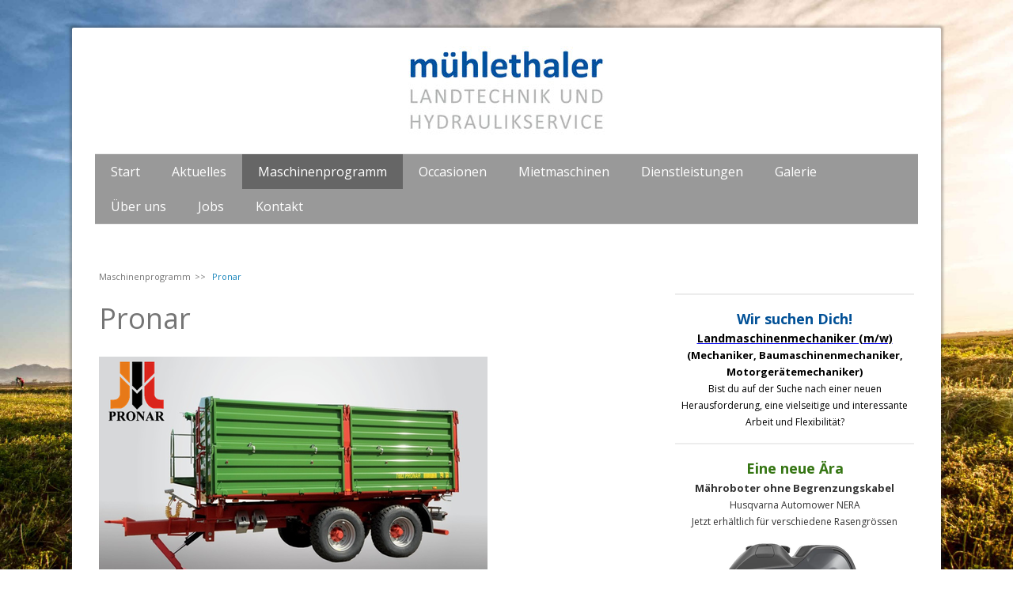

--- FILE ---
content_type: application/javascript
request_url: https://a.jimdo.com/app/web/loginstate?callback=jQuery112008064649703334172_1763112923495&owi=s409a65754401ed37&_=1763112923496
body_size: 5
content:
jQuery112008064649703334172_1763112923495({"loginstate":false});